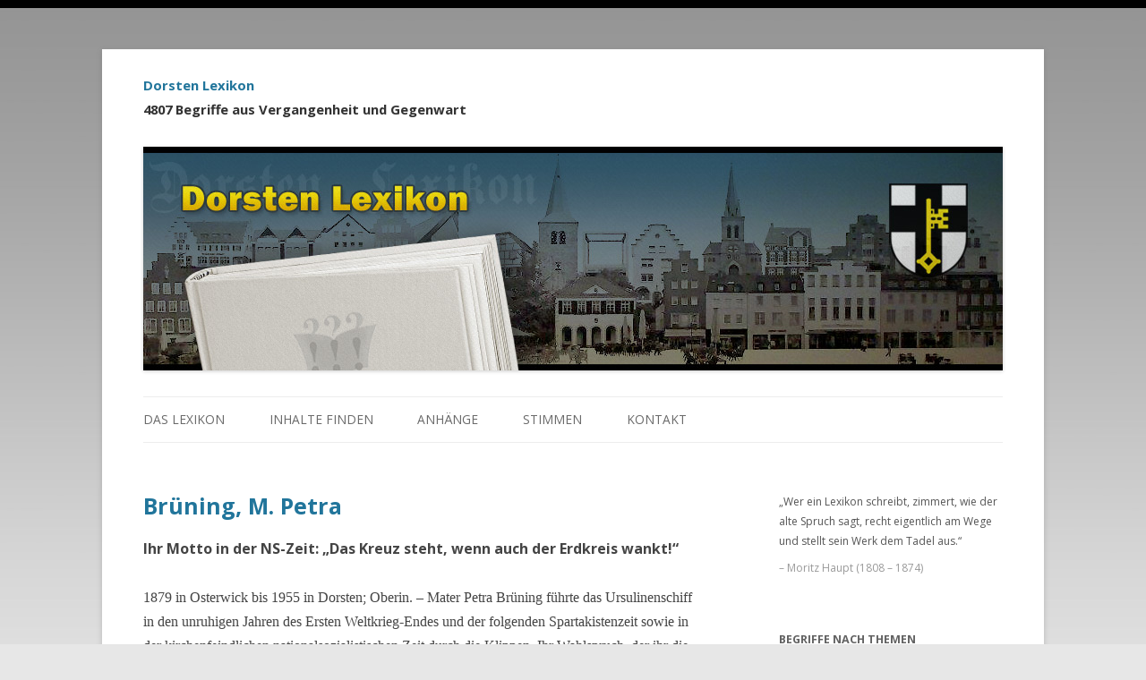

--- FILE ---
content_type: text/html; charset=UTF-8
request_url: http://www.dorsten-lexikon.de/bruening-m-petra/
body_size: 27096
content:
<!DOCTYPE html>
<!--[if IE 7]>
<html class="ie ie7" lang="de" id="arve">
<![endif]-->
<!--[if IE 8]>
<html class="ie ie8" lang="de" id="arve">
<![endif]-->
<!--[if !(IE 7) & !(IE 8)]><!-->
<html lang="de" id="arve">
<!--<![endif]-->
<head>
<meta charset="UTF-8" />
<meta name="viewport" content="width=device-width, initial-scale=1.0">
<title>Brüning, M. Petra | Dorsten Lexikon</title>
<meta name="google-site-verification" content="jo7XvQMavrX2EuE18o2k3ITn519FSMCGvGj4g8vlvDs">
<!--[if lt IE 9]>
<script src="http://www.dorsten-lexikon.de/wp-content/themes/twentytwelve/js/html5.js" type="text/javascript"></script>
<![endif]-->
<link rel='dns-prefetch' href='//fonts.googleapis.com' />
<link rel='dns-prefetch' href='//s.w.org' />
<link href='https://fonts.gstatic.com' crossorigin rel='preconnect' />
		<script type="text/javascript">
			window._wpemojiSettings = {"baseUrl":"https:\/\/s.w.org\/images\/core\/emoji\/2.2.1\/72x72\/","ext":".png","svgUrl":"https:\/\/s.w.org\/images\/core\/emoji\/2.2.1\/svg\/","svgExt":".svg","source":{"concatemoji":"http:\/\/www.dorsten-lexikon.de\/wp-includes\/js\/wp-emoji-release.min.js?ver=4.7.29"}};
			!function(t,a,e){var r,n,i,o=a.createElement("canvas"),l=o.getContext&&o.getContext("2d");function c(t){var e=a.createElement("script");e.src=t,e.defer=e.type="text/javascript",a.getElementsByTagName("head")[0].appendChild(e)}for(i=Array("flag","emoji4"),e.supports={everything:!0,everythingExceptFlag:!0},n=0;n<i.length;n++)e.supports[i[n]]=function(t){var e,a=String.fromCharCode;if(!l||!l.fillText)return!1;switch(l.clearRect(0,0,o.width,o.height),l.textBaseline="top",l.font="600 32px Arial",t){case"flag":return(l.fillText(a(55356,56826,55356,56819),0,0),o.toDataURL().length<3e3)?!1:(l.clearRect(0,0,o.width,o.height),l.fillText(a(55356,57331,65039,8205,55356,57096),0,0),e=o.toDataURL(),l.clearRect(0,0,o.width,o.height),l.fillText(a(55356,57331,55356,57096),0,0),e!==o.toDataURL());case"emoji4":return l.fillText(a(55357,56425,55356,57341,8205,55357,56507),0,0),e=o.toDataURL(),l.clearRect(0,0,o.width,o.height),l.fillText(a(55357,56425,55356,57341,55357,56507),0,0),e!==o.toDataURL()}return!1}(i[n]),e.supports.everything=e.supports.everything&&e.supports[i[n]],"flag"!==i[n]&&(e.supports.everythingExceptFlag=e.supports.everythingExceptFlag&&e.supports[i[n]]);e.supports.everythingExceptFlag=e.supports.everythingExceptFlag&&!e.supports.flag,e.DOMReady=!1,e.readyCallback=function(){e.DOMReady=!0},e.supports.everything||(r=function(){e.readyCallback()},a.addEventListener?(a.addEventListener("DOMContentLoaded",r,!1),t.addEventListener("load",r,!1)):(t.attachEvent("onload",r),a.attachEvent("onreadystatechange",function(){"complete"===a.readyState&&e.readyCallback()})),(r=e.source||{}).concatemoji?c(r.concatemoji):r.wpemoji&&r.twemoji&&(c(r.twemoji),c(r.wpemoji)))}(window,document,window._wpemojiSettings);
		</script>
		<style type="text/css">
img.wp-smiley,
img.emoji {
	display: inline !important;
	border: none !important;
	box-shadow: none !important;
	height: 1em !important;
	width: 1em !important;
	margin: 0 .07em !important;
	vertical-align: -0.1em !important;
	background: none !important;
	padding: 0 !important;
}
</style>
<link rel='stylesheet' id='cptch_stylesheet-css'  href='http://www.dorsten-lexikon.de/wp-content/plugins/captcha/css/front_end_style.css?ver=4.4.5' type='text/css' media='all' />
<link rel='stylesheet' id='dashicons-css'  href='http://www.dorsten-lexikon.de/wp-includes/css/dashicons.min.css?ver=4.7.29' type='text/css' media='all' />
<link rel='stylesheet' id='cptch_desktop_style-css'  href='http://www.dorsten-lexikon.de/wp-content/plugins/captcha/css/desktop_style.css?ver=4.4.5' type='text/css' media='all' />
<link rel='stylesheet' id='responsive-lightbox-nivo_lightbox-css-css'  href='http://www.dorsten-lexikon.de/wp-content/plugins/responsive-lightbox-lite/assets/nivo-lightbox/nivo-lightbox.css?ver=4.7.29' type='text/css' media='all' />
<link rel='stylesheet' id='responsive-lightbox-nivo_lightbox-css-d-css'  href='http://www.dorsten-lexikon.de/wp-content/plugins/responsive-lightbox-lite/assets/nivo-lightbox/themes/default/default.css?ver=4.7.29' type='text/css' media='all' />
<link rel='stylesheet' id='scrollup-css-css'  href='http://www.dorsten-lexikon.de/wp-content/plugins/smooth-scroll-up/css/scrollup.css?ver=4.7.29' type='text/css' media='all' />
<style id='scrollup-css-inline-css' type='text/css'>
a.scrollup-image {background-image: url("http://www.dorsten-lexikon.de/wp-content/plugins/smooth-scroll-up/img/scrollup.png") !important; }
</style>
<link rel='stylesheet' id='twentytwelve-style-css'  href='http://www.dorsten-lexikon.de/wp-content/themes/twentytwelve/style.css?ver=4.7.29' type='text/css' media='all' />
<link rel='stylesheet' id='childtheme-style-css'  href='http://www.dorsten-lexikon.de/wp-content/themes/twentytwelve-child/style.css?ver=4.7.29' type='text/css' media='all' />
<link rel='stylesheet' id='twentytwelve-fonts-css'  href='https://fonts.googleapis.com/css?family=Open+Sans:400italic,700italic,400,700&#038;subset=latin,latin-ext' type='text/css' media='all' />
<!--[if lt IE 9]>
<link rel='stylesheet' id='twentytwelve-ie-css'  href='http://www.dorsten-lexikon.de/wp-content/themes/twentytwelve/css/ie.css?ver=20121010' type='text/css' media='all' />
<![endif]-->
<script type='text/javascript' src='http://www.dorsten-lexikon.de/wp-includes/js/jquery/jquery.js?ver=1.12.4'></script>
<script type='text/javascript' src='http://www.dorsten-lexikon.de/wp-includes/js/jquery/jquery-migrate.min.js?ver=1.4.1'></script>
<script type='text/javascript' src='http://www.dorsten-lexikon.de/wp-content/plugins/responsive-lightbox-lite/assets/nivo-lightbox/nivo-lightbox.min.js?ver=4.7.29'></script>
<script type='text/javascript'>
/* <![CDATA[ */
var rllArgs = {"script":"nivo_lightbox","selector":"lightbox","custom_events":""};
/* ]]> */
</script>
<script type='text/javascript' src='http://www.dorsten-lexikon.de/wp-content/plugins/responsive-lightbox-lite/assets/inc/script.js?ver=4.7.29'></script>
<link rel='https://api.w.org/' href='http://www.dorsten-lexikon.de/wp-json/' />
<link rel="EditURI" type="application/rsd+xml" title="RSD" href="http://www.dorsten-lexikon.de/xmlrpc.php?rsd" />
<link rel="wlwmanifest" type="application/wlwmanifest+xml" href="http://www.dorsten-lexikon.de/wp-includes/wlwmanifest.xml" /> 
<link rel='prev' title='Brungsberg, Bekleidungsfabrik' href='http://www.dorsten-lexikon.de/brungsberg-bekleidungsfabrik/' />
<link rel='next' title='Brüning, Sr. Maria' href='http://www.dorsten-lexikon.de/bruening-sr-maria/' />
<link rel="canonical" href="http://www.dorsten-lexikon.de/bruening-m-petra/" />
<link rel='shortlink' href='http://www.dorsten-lexikon.de/?p=825' />
<link rel="alternate" type="application/json+oembed" href="http://www.dorsten-lexikon.de/wp-json/oembed/1.0/embed?url=http%3A%2F%2Fwww.dorsten-lexikon.de%2Fbruening-m-petra%2F" />
<link rel="alternate" type="text/xml+oembed" href="http://www.dorsten-lexikon.de/wp-json/oembed/1.0/embed?url=http%3A%2F%2Fwww.dorsten-lexikon.de%2Fbruening-m-petra%2F&#038;format=xml" />
<style type="text/css">#scrollUp {
    z-index: 9999 !important;
}</style></head>

<body class="post-template-default single single-post postid-825 single-format-standard custom-font-enabled single-author">
<div id="page" class="hfeed site">
	<header id="masthead" class="site-header" role="banner">
		<hgroup>
			<h1 class="site-title"><a href="http://www.dorsten-lexikon.de/" title="Dorsten Lexikon" rel="home">Dorsten Lexikon</a></h1>
			<h2 class="site-description">4807 Begriffe aus Vergangenheit und Gegenwart</h2>
		</hgroup>

				<img src="http://www.dorsten-lexikon.de/wp-content/uploads/header1.jpg" class="header-image" width="960" height="250" alt="Dorsten Lexikon" />
				
		<nav id="site-navigation" class="main-navigation" role="navigation">
			<button class="menu-toggle">Menü</button>
			<a class="assistive-text" href="#content" title="Springe zum Inhalt">Springe zum Inhalt</a>
			<div class="menu-hauptmenue-container"><ul id="menu-hauptmenue" class="nav-menu"><li id="menu-item-24726" class="menu-item menu-item-type-post_type menu-item-object-page menu-item-home menu-item-has-children menu-item-24726"><a href="http://www.dorsten-lexikon.de/">Das Lexikon</a>
<ul class="sub-menu">
	<li id="menu-item-24727" class="menu-item menu-item-type-post_type menu-item-object-page menu-item-24727"><a href="http://www.dorsten-lexikon.de/ueber-dorsten/">Über Dorsten</a></li>
	<li id="menu-item-77" class="menu-item menu-item-type-post_type menu-item-object-page menu-item-77"><a href="http://www.dorsten-lexikon.de/ueber-das-projekt/">Über das Projekt</a></li>
</ul>
</li>
<li id="menu-item-24715" class="menu-item menu-item-type-post_type menu-item-object-page menu-item-has-children menu-item-24715"><a href="http://www.dorsten-lexikon.de/inhalte-finden/">Inhalte finden</a>
<ul class="sub-menu">
	<li id="menu-item-76" class="menu-item menu-item-type-post_type menu-item-object-page menu-item-76"><a href="http://www.dorsten-lexikon.de/benutzerhinweise/">Benutzerhinweise</a></li>
	<li id="menu-item-72" class="menu-item menu-item-type-post_type menu-item-object-page menu-item-72"><a href="http://www.dorsten-lexikon.de/personenregister/">Personenregister</a></li>
	<li id="menu-item-33974" class="menu-item menu-item-type-post_type menu-item-object-page menu-item-33974"><a href="http://www.dorsten-lexikon.de/rund-um-die-weltkriege/">Rund um die Weltkriege</a></li>
	<li id="menu-item-26912" class="menu-item menu-item-type-post_type menu-item-object-page menu-item-26912"><a href="http://www.dorsten-lexikon.de/themenregister/">Themenregister</a></li>
	<li id="menu-item-33875" class="menu-item menu-item-type-post_type menu-item-object-page menu-item-33875"><a href="http://www.dorsten-lexikon.de/zeittafel/">Zeittafel</a></li>
</ul>
</li>
<li id="menu-item-24731" class="menu-item menu-item-type-post_type menu-item-object-page menu-item-has-children menu-item-24731"><a href="http://www.dorsten-lexikon.de/anhaenge/">Anhänge</a>
<ul class="sub-menu">
	<li id="menu-item-8077" class="menu-item menu-item-type-post_type menu-item-object-page menu-item-8077"><a href="http://www.dorsten-lexikon.de/roemer-in-holsterhausen/">Römer in Holsterhausen</a></li>
	<li id="menu-item-8078" class="menu-item menu-item-type-post_type menu-item-object-page menu-item-8078"><a href="http://www.dorsten-lexikon.de/literatur-ueber-dorsten/">Literatur über Dorsten</a></li>
	<li id="menu-item-71" class="menu-item menu-item-type-post_type menu-item-object-page menu-item-71"><a href="http://www.dorsten-lexikon.de/links/">Links</a></li>
</ul>
</li>
<li id="menu-item-74" class="menu-item menu-item-type-post_type menu-item-object-page menu-item-74"><a href="http://www.dorsten-lexikon.de/stimmen/">Stimmen</a></li>
<li id="menu-item-24774" class="menu-item menu-item-type-post_type menu-item-object-page menu-item-has-children menu-item-24774"><a href="http://www.dorsten-lexikon.de/kontakt/">Kontakt</a>
<ul class="sub-menu">
	<li id="menu-item-24780" class="menu-item menu-item-type-post_type menu-item-object-page menu-item-24780"><a href="http://www.dorsten-lexikon.de/impressum/">Impressum</a></li>
	<li id="menu-item-38227" class="menu-item menu-item-type-post_type menu-item-object-page menu-item-38227"><a href="http://www.dorsten-lexikon.de/datenschutz/">Datenschutz</a></li>
	<li id="menu-item-24779" class="menu-item menu-item-type-post_type menu-item-object-page menu-item-24779"><a href="http://www.dorsten-lexikon.de/dank/">Dank</a></li>
</ul>
</li>
</ul></div>		</nav><!-- #site-navigation -->

	</header><!-- #masthead -->

	<div id="main" class="wrapper">
	<div id="primary" class="site-content">
		<div id="content" role="main">

			
				
	<article id="post-825" class="post-825 post type-post status-publish format-standard hentry category-geistliche-kath category-personen category-seite tag-b">
				<header class="entry-header">
			
						<h1 class="entry-title">Brüning, M. Petra</h1>
								</header><!-- .entry-header -->

				<div class="entry-content">
      <p class="sub-heading"><strong>Ihr Motto in der NS-Zeit:  „Das Kreuz steht, wenn auch der Erdkreis wankt!“</strong></p>			<p>1879 in Osterwick bis 1955 in Dorsten; Oberin. – Mater Petra Brüning führte das Ursulinenschiff in den unruhigen Jahren des Ersten Weltkrieg-Endes und der folgenden Spartakistenzeit sowie in der kirchenfeindlichen nationalsozialistischen Zeit durch die Klippen. Ihr Wahlspruch, der ihr die Kraft gab, der Gestapo und der SS zu trotzen, lautete: „Stat Crux dum volvitur – Das Kreuz steht, wenn auch der Erdkreis wankt.“  <a href="http://www.dorsten-lexikon.de/wp-content/uploads/b-bruening-osu-m-petra-e1418834879346.jpg" rel="lightbox-0"><img class="alignleft size-medium wp-image-9082" src="http://www.dorsten-lexikon.de/wp-content/uploads/b-bruening-osu-m-petra-209x300.jpg" alt="b-bruening-osu-m-petra" width="209" height="300" /></a>M. Petra Brüning trat 1901 in den Konvent der Dorstener Ursulinen ein. 1906 legte sie die feierliche Profess und als erste Ordensfrau an der Universität Münster das Examen pro facultate docendi ab, wurde 1914 mit 35 Jahren Schulleiterin in Dorsten, richtete ein Mädchengymnasium (damals Lyzeum und Oberlyzeum) ein und begründete den Zweig der realgymnasialen Studienanstalt. Von 1918 an führte sie den Konvent bis 1919. Von 1924 bis 1930 war sie erneut Oberin und stand dem Dorstener und dem Attendorner Kloster bis 1947 vor. Als Schulleiterin wurde sie nach der zwangsweisen Verstaatlichung des Lyzeums durch die Nazis abgelöst. 1939 kam die Nachricht, dass zu Ostern 1940 die Schule geschlossen werden sollte. M. Petra und Mütter protestierten geschlossen bei der Stadt und der NSDAP, so dass den Nonnen wenigstens die Mittelschule erhalten blieb. Das Gymnasium wurde verstaatlicht. Im Juli 1941 durchsuchte eine SS-Kommission das Kloster. Es war mit der Beschlagnahme und Schließung innerhalb weniger Tage zu rechnen. M. Petra ordnete die Verbringung von Wertsachen zu Freunden in der Stadt an. Durch gute Beziehungen rettete vier Tage später die Wehrmacht das Kloster vor dem Zugriff der SS, indem das Kloster zum Lazarett erklärt wurde und in der Nacht große Lazarettschilder anbracht wurden. Nur eine Stunde später rückt die SS zur Beschlagnahme des Klosters an und musste unverrichteter Dinge wieder abrücken. Getreu ihrem Lebens- und Glaubensmotto beschützte M. Petra Brüning ihre Schwestern vor den Nachstellungen der Gestapo. In rauschender Tracht, großgewachsen und breitschultrig, ließ sie sich in den Amtszimmern der NS-Behörden und Gestapo nicht klein kriegen, wenn sie wieder einmal unter irgendeinem Vorwand vorgeladen wurde. Zehn Jahre lang korrespondierte M. Petra Brüning mit der Karmeliterin Edith Stein, die als Jüdin 1942 in Auschwitz ermordet wurde. Von 1945 bis 1947 leitete sie erneut das Gymnasium. Mater Petra starb 1955. &#8211; Das Foto zeigt sie beim 50-jährigen Profess.</p>
<!-- Simple Share Buttons Adder (7.3.10) simplesharebuttons.com --><div class="ssba ssba-wrap"><div style="text-align:left"><a data-site="" class="ssba_facebook_share" href="http://www.facebook.com/sharer.php?u=http://www.dorsten-lexikon.de/bruening-m-petra/"  target="_blank" ><img src="http://www.dorsten-lexikon.de/wp-content/plugins/simple-share-buttons-adder/buttons/simple/facebook.png" title="Facebook" class="ssba ssba-img" alt="Share on Facebook" /></a><a data-site="" class="ssba_twitter_share" href="http://twitter.com/share?url=http://www.dorsten-lexikon.de/bruening-m-petra/&amp;text=Br%C3%BCning%2C%20M.%20Petra%20"  target=&quot;_blank&quot; ><img src="http://www.dorsten-lexikon.de/wp-content/plugins/simple-share-buttons-adder/buttons/simple/twitter.png" title="Twitter" class="ssba ssba-img" alt="Tweet about this on Twitter" /></a><a data-site="" class="ssba_google_share" href="https://plus.google.com/share?url=http://www.dorsten-lexikon.de/bruening-m-petra/"  target=&quot;_blank&quot; ><img src="http://www.dorsten-lexikon.de/wp-content/plugins/simple-share-buttons-adder/buttons/simple/google.png" title="Google+" class="ssba ssba-img" alt="Share on Google+" /></a><a data-site="email" class="ssba_email_share" href="mailto:?subject=Brüning,%20M.%20Petra&#038;body=%20http://www.dorsten-lexikon.de/bruening-m-petra/"><img src="http://www.dorsten-lexikon.de/wp-content/plugins/simple-share-buttons-adder/buttons/simple/email.png" title="Email" class="ssba ssba-img" alt="Email this to someone" /></a></div></div>						<hr><p class="related-posts-hl"><strong>Auch interessant:</strong></p><ul class="related-posts-list"><li><a href="http://www.dorsten-lexikon.de/boentert-stefan/" title="Böntert, Stefan">Böntert, Stefan</a></li><li><a href="http://www.dorsten-lexikon.de/stegemann-augustin/" title="Stegemann, Augustinus">Stegemann, Augustinus</a></li><li><a href="http://www.dorsten-lexikon.de/drecker-sj-urban/" title="Drecker SJ, Urban">Drecker SJ, Urban</a></li></ul>								</div><!-- .entry-content -->
		
		<footer class="entry-meta">
			Dieser Beitrag wurde am <time class="entry-date" datetime="2014-09-10T14:11:39+00:00">10.09.2014</time> veröffentlicht.<br>Abgelegt unter: <a href="http://www.dorsten-lexikon.de/a-z/b/" rel="tag">B</a>, <a href="http://www.dorsten-lexikon.de/oberbegriff/religion-kath/geistliche-kath/" rel="category tag">Geistliche, kath.</a>, <a href="http://www.dorsten-lexikon.de/oberbegriff/personenregister/personen/" rel="category tag">Personen</a>
		</footer><!-- .entry-meta -->
	</article><!-- #post -->

				<nav class="nav-single">
					<h3 class="assistive-text">Beitrags-Navigation</h3>
					<span class="nav-previous"><a href="http://www.dorsten-lexikon.de/brungsberg-bekleidungsfabrik/" rel="prev"><span class="meta-nav">&laquo;</span>&nbsp;Brungsberg, Bekleidungsfabrik</a></span>
					<span class="nav-next"><a href="http://www.dorsten-lexikon.de/bruening-sr-maria/" rel="next">Brüning, Sr. Maria&nbsp;<span class="meta-nav">&raquo;</span></a></span>
				</nav><!-- .nav-single -->

				
<div id="comments" class="comments-area">

	
	
	
</div><!-- #comments .comments-area -->
			
		</div><!-- #content -->
	</div><!-- #primary -->


			<div id="secondary" class="widget-area" role="complementary">
			<aside id="text-3" class="widget widget_text">			<div class="textwidget"><div class="widget-quote"><p>„Wer ein Lexikon schreibt, 
zimmert, wie der alte Spruch sagt, 
recht eigentlich am Wege
und stellt sein Werk dem Tadel aus.“</p>
<p>&ndash; Moritz Haupt (1808 &ndash; 1874)</p></div></div>
		</aside><aside id="nav_menu-5" class="widget widget_nav_menu"><h3 class="widget-title">Begriffe nach Themen</h3><div class="menu-themenmenue-container"><ul id="menu-themenmenue" class="menu"><li id="menu-item-8303" class="menu-item menu-item-type-post_type menu-item-object-page menu-item-8303"><a href="http://www.dorsten-lexikon.de/personenregister/">Personenregister</a></li>
<li id="menu-item-33975" class="menu-item menu-item-type-post_type menu-item-object-page menu-item-33975"><a href="http://www.dorsten-lexikon.de/rund-um-die-weltkriege/">Rund um die Weltkriege</a></li>
<li id="menu-item-26911" class="menu-item menu-item-type-post_type menu-item-object-page menu-item-26911"><a href="http://www.dorsten-lexikon.de/themenregister/">Themenregister</a></li>
<li id="menu-item-33874" class="menu-item menu-item-type-post_type menu-item-object-page menu-item-33874"><a href="http://www.dorsten-lexikon.de/zeittafel/">Zeittafel</a></li>
</ul></div></aside><aside id="search-3" class="widget widget_search"><h3 class="widget-title">Begriff suchen</h3><form role="search" method="get" id="searchform" class="searchform" action="http://www.dorsten-lexikon.de/">
				<div>
					<label class="screen-reader-text" for="s">Suche nach:</label>
					<input type="text" value="" name="s" id="s" />
					<input type="submit" id="searchsubmit" value="Suchen" />
				</div>
			</form></aside><aside id="text-7" class="widget widget_text"><h3 class="widget-title">Begriffe von A-Z</h3>			<div class="textwidget"><ul id="az" class="tag-list"><li><a href="http://www.dorsten-lexikon.de/a-z/a/" rel="tag" title="234 Einträge">A</a></li><li><a href="http://www.dorsten-lexikon.de/a-z/b/" rel="tag" title="402 Einträge">B</a></li><li><a href="http://www.dorsten-lexikon.de/a-z/bundespolizei/" rel="tag" title="1 Einträge">Bundespolizei</a></li><li><a href="http://www.dorsten-lexikon.de/a-z/c/" rel="tag" title="98 Einträge">C</a></li><li><a href="http://www.dorsten-lexikon.de/a-z/d/" rel="tag" title="233 Einträge">D</a></li><li><a href="http://www.dorsten-lexikon.de/a-z/e/" rel="tag" title="162 Einträge">E</a></li><li><a href="http://www.dorsten-lexikon.de/a-z/energie/" rel="tag" title="1 Einträge">Energie</a></li><li><a href="http://www.dorsten-lexikon.de/a-z/f/" rel="tag" title="240 Einträge">F</a></li><li><a href="http://www.dorsten-lexikon.de/a-z/fruehling/" rel="tag" title="1 Einträge">Frühling</a></li><li><a href="http://www.dorsten-lexikon.de/a-z/g/" rel="tag" title="249 Einträge">G</a></li><li><a href="http://www.dorsten-lexikon.de/a-z/goethe/" rel="tag" title="1 Einträge">Goethe</a></li><li><a href="http://www.dorsten-lexikon.de/a-z/h/" rel="tag" title="293 Einträge">H</a></li><li><a href="http://www.dorsten-lexikon.de/a-z/i/" rel="tag" title="66 Einträge">I</a></li><li><a href="http://www.dorsten-lexikon.de/a-z/islam/" rel="tag" title="1 Einträge">Islam</a></li><li><a href="http://www.dorsten-lexikon.de/a-z/j/" rel="tag" title="73 Einträge">J</a></li><li><a href="http://www.dorsten-lexikon.de/a-z/k/" rel="tag" title="378 Einträge">K</a></li><li><a href="http://www.dorsten-lexikon.de/a-z/l/" rel="tag" title="192 Einträge">L</a></li><li><a href="http://www.dorsten-lexikon.de/a-z/m/" rel="tag" title="279 Einträge">M</a></li><li><a href="http://www.dorsten-lexikon.de/a-z/n/" rel="tag" title="110 Einträge">N</a></li><li><a href="http://www.dorsten-lexikon.de/a-z/o/" rel="tag" title="56 Einträge">O</a></li><li><a href="http://www.dorsten-lexikon.de/a-z/p/" rel="tag" title="187 Einträge">P</a></li><li><a href="http://www.dorsten-lexikon.de/a-z/q/" rel="tag" title="4 Einträge">Q</a></li><li><a href="http://www.dorsten-lexikon.de/a-z/qu/" rel="tag" title="1 Einträge">QU</a></li><li><a href="http://www.dorsten-lexikon.de/a-z/r/" rel="tag" title="237 Einträge">R</a></li><li><a href="http://www.dorsten-lexikon.de/a-z/s/" rel="tag" title="220 Einträge">S</a></li><li><a href="http://www.dorsten-lexikon.de/a-z/sch/" rel="tag" title="221 Einträge">Sch</a></li><li><a href="http://www.dorsten-lexikon.de/a-z/st/" rel="tag" title="197 Einträge">St</a></li><li><a href="http://www.dorsten-lexikon.de/a-z/studium/" rel="tag" title="1 Einträge">Studium</a></li><li><a href="http://www.dorsten-lexikon.de/a-z/t/" rel="tag" title="145 Einträge">T</a></li><li><a href="http://www.dorsten-lexikon.de/a-z/tempokontrollen/" rel="tag" title="1 Einträge">Tempokontrollen</a></li><li><a href="http://www.dorsten-lexikon.de/a-z/u/" rel="tag" title="39 Einträge">U</a></li><li><a href="http://www.dorsten-lexikon.de/a-z/v/" rel="tag" title="121 Einträge">V</a></li><li><a href="http://www.dorsten-lexikon.de/a-z/versicherungen/" rel="tag" title="1 Einträge">Versicherung/en</a></li><li><a href="http://www.dorsten-lexikon.de/a-z/w/" rel="tag" title="277 Einträge">W</a></li><li><a href="http://www.dorsten-lexikon.de/a-z/x/" rel="tag" title="2 Einträge">X</a></li><li><a href="http://www.dorsten-lexikon.de/a-z/y/" rel="tag" title="2 Einträge">Y</a></li><li><a href="http://www.dorsten-lexikon.de/a-z/z/" rel="tag" title="59 Einträge">Z</a></li></ul></div>
		</aside><aside id="text-5" class="widget widget_text"><h3 class="widget-title">Facebook</h3>			<div class="textwidget"><a href="https://www.facebook.com/dorstenlexikon" target="_blank"><img src="http://www.dorsten-lexikon.de/wp-content/uploads/facebook.png" width="200 height="61" alt=""/></a></div>
		</aside>		</div><!-- #secondary -->
		</div><!-- #main .wrapper -->
	<footer id="colophon" role="contentinfo">
		<div class="site-info">
      <strong>Herausgeber:</strong> Wolf Stegemann, Journalist und Buchautor.<br>
      <a href="http://www.dorsten-lexikon.de/kontakt/">Kontakt</a> | <a href="http://www.dorsten-lexikon.de/impressum/">Impressum</a> | <a href="http://www.dorsten-lexikon.de/datenschutz/">Datenschutz</a> | <a href="http://www.dorsten-lexikon.de/dank/">Dank</a>
		</div><!-- .site-info -->
	</footer><!-- #colophon -->
</div><!-- #page -->

<script> var $nocnflct = jQuery.noConflict();
			$nocnflct(function () {
			    $nocnflct.scrollUp({
				scrollName: 'scrollUp', // Element ID
				scrollClass: 'scrollUp scrollup-image scrollup-right', // Element Class
				scrollDistance: 300, // Distance from top/bottom before showing element (px)
				scrollFrom: 'top', // top or bottom
				scrollSpeed: 300, // Speed back to top (ms )
				easingType: 'linear', // Scroll to top easing (see http://easings.net/)
				animation: 'fade', // Fade, slide, none
				animationInSpeed: 200, // Animation in speed (ms )
				animationOutSpeed: 200, // Animation out speed (ms )
				scrollText: '', // Text for element, can contain HTML
				scrollTitle: false, // Set a custom link title if required. Defaults to scrollText
				scrollImg: false, // Set true to use image
				activeOverlay: false, // Set CSS color to display scrollUp active point
				zIndex: 2147483647 // Z-Index for the overlay
			    });
			});</script><link rel='stylesheet' id='simple-share-buttons-adder-ssba-css'  href='http://www.dorsten-lexikon.de/wp-content/plugins/simple-share-buttons-adder/css/ssba.css?ver=4.7.29' type='text/css' media='all' />
<style id='simple-share-buttons-adder-ssba-inline-css' type='text/css'>
	.ssba {
									
									
									
									
								}
								.ssba img
								{
									width: 30px !important;
									padding: 6px;
									border:  0;
									box-shadow: none !important;
									display: inline !important;
									vertical-align: middle;
									box-sizing: unset;
								}
								
								.ssba .fb-save
								{
								padding: 6px;
								line-height: 25px;
								}
								.ssba, .ssba a
								{
									text-decoration:none;
									background: none;
									
									font-size: 16px;
									
									font-weight: bold;
								}
								
</style>
<script type='text/javascript' src='http://www.dorsten-lexikon.de/wp-content/plugins/simple-share-buttons-adder/js/ssba.js?ver=4.7.29'></script>
<script type='text/javascript'>
Main.boot( [] );
</script>
<script type='text/javascript' src='http://www.dorsten-lexikon.de/wp-content/plugins/smooth-scroll-up/js/jquery.scrollUp.min.js?ver=4.7.29'></script>
<script type='text/javascript' src='http://www.dorsten-lexikon.de/wp-content/themes/twentytwelve/js/navigation.js?ver=20140711'></script>
<script type='text/javascript' src='http://www.dorsten-lexikon.de/wp-includes/js/wp-embed.min.js?ver=4.7.29'></script>
</body>
</html>